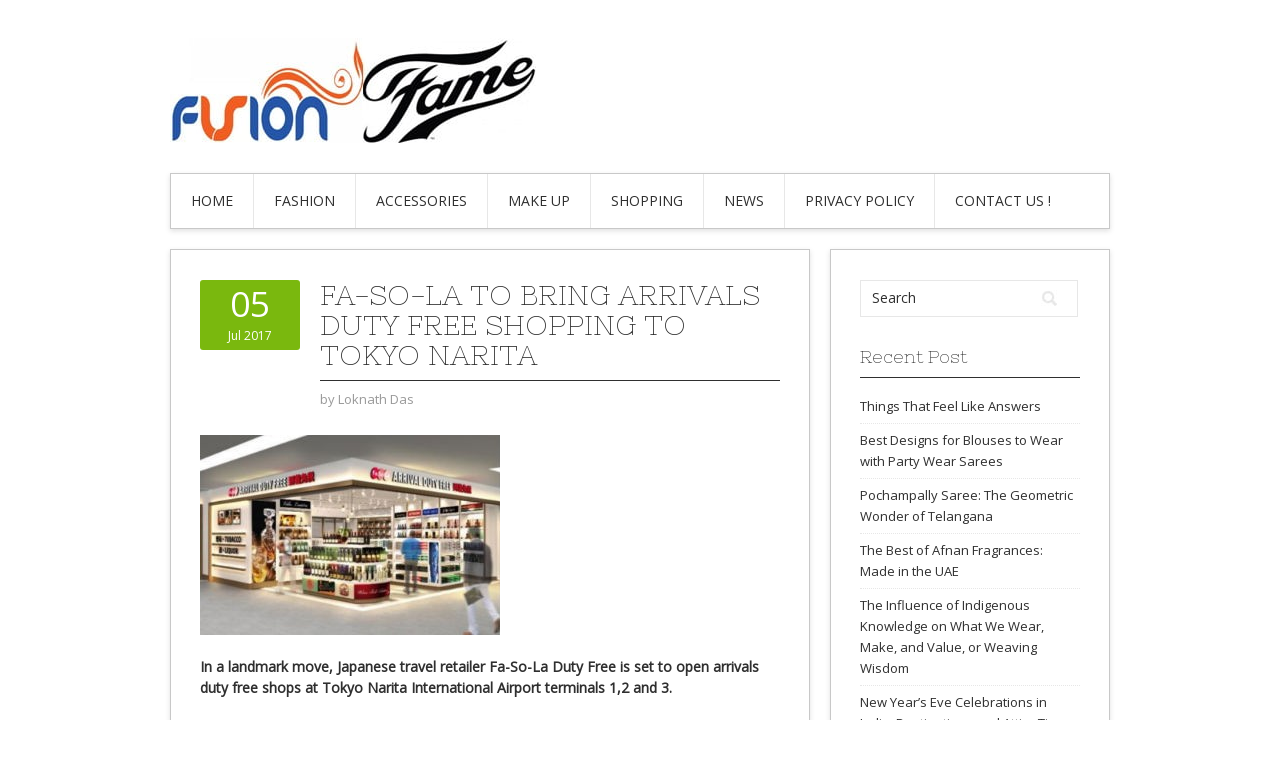

--- FILE ---
content_type: text/html; charset=UTF-8
request_url: https://fusionfame.com/fa-la-bring-arrivals-duty-free-shopping-tokyo-narita/
body_size: 11415
content:
<!DOCTYPE html>
<html lang="en-US">
<head>
<meta charset="UTF-8">
<meta name="viewport" content="width=device-width, initial-scale=1">
<link rel="profile" href="https://gmpg.org/xfn/11">
<link rel="pingback" href="https://fusionfame.com/xmlrpc.php">
<link rel="stylesheet" href="https://fusionfame.com/wp-content/themes/contango/style.css" type="text/css" media="all" />

<meta name='robots' content='index, follow, max-image-preview:large, max-snippet:-1, max-video-preview:-1' />
	<style>img:is([sizes="auto" i], [sizes^="auto," i]) { contain-intrinsic-size: 3000px 1500px }</style>
	
	<!-- This site is optimized with the Yoast SEO plugin v25.7 - https://yoast.com/wordpress/plugins/seo/ -->
	<title>Fa-So-La to bring arrivals duty free shopping to Tokyo Narita - Fusion Fame</title>
	<link rel="canonical" href="https://fusionfame.com/fa-la-bring-arrivals-duty-free-shopping-tokyo-narita/" />
	<meta property="og:locale" content="en_US" />
	<meta property="og:type" content="article" />
	<meta property="og:title" content="Fa-So-La to bring arrivals duty free shopping to Tokyo Narita - Fusion Fame" />
	<meta property="og:description" content="In a landmark move, Japanese travel retailer Fa-So-La Duty Free is set to open arrivals duty free shops at Tokyo Narita International Airport terminals 1,2 and 3. Currently under construction, two shops – Fa-So-La Arrival Duty Free North and Fa-So-La Arrival Duty Free South – will open in Terminal 2 in early September, with further &hellip; Read More &rarr;" />
	<meta property="og:url" content="https://fusionfame.com/fa-la-bring-arrivals-duty-free-shopping-tokyo-narita/" />
	<meta property="og:site_name" content="Fusion Fame" />
	<meta property="article:published_time" content="2017-07-05T05:00:03+00:00" />
	<meta property="og:image" content="https://fusionfame.com/wp-content/uploads/2017/07/ArrivalsNAA-300x200.jpg" />
	<meta property="og:image:width" content="300" />
	<meta property="og:image:height" content="200" />
	<meta property="og:image:type" content="image/jpeg" />
	<meta name="author" content="Loknath Das" />
	<meta name="twitter:card" content="summary_large_image" />
	<meta name="twitter:label1" content="Written by" />
	<meta name="twitter:data1" content="Loknath Das" />
	<meta name="twitter:label2" content="Est. reading time" />
	<meta name="twitter:data2" content="2 minutes" />
	<script type="application/ld+json" class="yoast-schema-graph">{"@context":"https://schema.org","@graph":[{"@type":"WebPage","@id":"https://fusionfame.com/fa-la-bring-arrivals-duty-free-shopping-tokyo-narita/","url":"https://fusionfame.com/fa-la-bring-arrivals-duty-free-shopping-tokyo-narita/","name":"Fa-So-La to bring arrivals duty free shopping to Tokyo Narita - Fusion Fame","isPartOf":{"@id":"https://fusionfame.com/#website"},"primaryImageOfPage":{"@id":"https://fusionfame.com/fa-la-bring-arrivals-duty-free-shopping-tokyo-narita/#primaryimage"},"image":{"@id":"https://fusionfame.com/fa-la-bring-arrivals-duty-free-shopping-tokyo-narita/#primaryimage"},"thumbnailUrl":"https://fusionfame.com/wp-content/uploads/2017/07/ArrivalsNAA-300x200.jpg","datePublished":"2017-07-05T05:00:03+00:00","author":{"@id":"https://fusionfame.com/#/schema/person/73d4dd5100d43deaf1d0809a0e20d6ba"},"breadcrumb":{"@id":"https://fusionfame.com/fa-la-bring-arrivals-duty-free-shopping-tokyo-narita/#breadcrumb"},"inLanguage":"en-US","potentialAction":[{"@type":"ReadAction","target":["https://fusionfame.com/fa-la-bring-arrivals-duty-free-shopping-tokyo-narita/"]}]},{"@type":"ImageObject","inLanguage":"en-US","@id":"https://fusionfame.com/fa-la-bring-arrivals-duty-free-shopping-tokyo-narita/#primaryimage","url":"https://fusionfame.com/wp-content/uploads/2017/07/ArrivalsNAA-300x200.jpg","contentUrl":"https://fusionfame.com/wp-content/uploads/2017/07/ArrivalsNAA-300x200.jpg","width":300,"height":200},{"@type":"BreadcrumbList","@id":"https://fusionfame.com/fa-la-bring-arrivals-duty-free-shopping-tokyo-narita/#breadcrumb","itemListElement":[{"@type":"ListItem","position":1,"name":"Home","item":"https://fusionfame.com/"},{"@type":"ListItem","position":2,"name":"Fa-So-La to bring arrivals duty free shopping to Tokyo Narita"}]},{"@type":"WebSite","@id":"https://fusionfame.com/#website","url":"https://fusionfame.com/","name":"Fusion Fame","description":"The Ultimate Secret Of Fusion Fame","potentialAction":[{"@type":"SearchAction","target":{"@type":"EntryPoint","urlTemplate":"https://fusionfame.com/?s={search_term_string}"},"query-input":{"@type":"PropertyValueSpecification","valueRequired":true,"valueName":"search_term_string"}}],"inLanguage":"en-US"},{"@type":"Person","@id":"https://fusionfame.com/#/schema/person/73d4dd5100d43deaf1d0809a0e20d6ba","name":"Loknath Das","image":{"@type":"ImageObject","inLanguage":"en-US","@id":"https://fusionfame.com/#/schema/person/image/","url":"https://secure.gravatar.com/avatar/f6ef97b5c302915d08c33f44366c27c15f704b7edab772ee8c9387f47bee1544?s=96&d=mm&r=g","contentUrl":"https://secure.gravatar.com/avatar/f6ef97b5c302915d08c33f44366c27c15f704b7edab772ee8c9387f47bee1544?s=96&d=mm&r=g","caption":"Loknath Das"},"url":"https://fusionfame.com/author/manage/"}]}</script>
	<!-- / Yoast SEO plugin. -->


<link rel='dns-prefetch' href='//fonts.googleapis.com' />
<link rel="alternate" type="application/rss+xml" title="Fusion Fame &raquo; Feed" href="https://fusionfame.com/feed/" />
<link rel="alternate" type="application/rss+xml" title="Fusion Fame &raquo; Comments Feed" href="https://fusionfame.com/comments/feed/" />
<script type="text/javascript">
/* <![CDATA[ */
window._wpemojiSettings = {"baseUrl":"https:\/\/s.w.org\/images\/core\/emoji\/16.0.1\/72x72\/","ext":".png","svgUrl":"https:\/\/s.w.org\/images\/core\/emoji\/16.0.1\/svg\/","svgExt":".svg","source":{"concatemoji":"https:\/\/fusionfame.com\/wp-includes\/js\/wp-emoji-release.min.js?ver=6.8.2"}};
/*! This file is auto-generated */
!function(s,n){var o,i,e;function c(e){try{var t={supportTests:e,timestamp:(new Date).valueOf()};sessionStorage.setItem(o,JSON.stringify(t))}catch(e){}}function p(e,t,n){e.clearRect(0,0,e.canvas.width,e.canvas.height),e.fillText(t,0,0);var t=new Uint32Array(e.getImageData(0,0,e.canvas.width,e.canvas.height).data),a=(e.clearRect(0,0,e.canvas.width,e.canvas.height),e.fillText(n,0,0),new Uint32Array(e.getImageData(0,0,e.canvas.width,e.canvas.height).data));return t.every(function(e,t){return e===a[t]})}function u(e,t){e.clearRect(0,0,e.canvas.width,e.canvas.height),e.fillText(t,0,0);for(var n=e.getImageData(16,16,1,1),a=0;a<n.data.length;a++)if(0!==n.data[a])return!1;return!0}function f(e,t,n,a){switch(t){case"flag":return n(e,"\ud83c\udff3\ufe0f\u200d\u26a7\ufe0f","\ud83c\udff3\ufe0f\u200b\u26a7\ufe0f")?!1:!n(e,"\ud83c\udde8\ud83c\uddf6","\ud83c\udde8\u200b\ud83c\uddf6")&&!n(e,"\ud83c\udff4\udb40\udc67\udb40\udc62\udb40\udc65\udb40\udc6e\udb40\udc67\udb40\udc7f","\ud83c\udff4\u200b\udb40\udc67\u200b\udb40\udc62\u200b\udb40\udc65\u200b\udb40\udc6e\u200b\udb40\udc67\u200b\udb40\udc7f");case"emoji":return!a(e,"\ud83e\udedf")}return!1}function g(e,t,n,a){var r="undefined"!=typeof WorkerGlobalScope&&self instanceof WorkerGlobalScope?new OffscreenCanvas(300,150):s.createElement("canvas"),o=r.getContext("2d",{willReadFrequently:!0}),i=(o.textBaseline="top",o.font="600 32px Arial",{});return e.forEach(function(e){i[e]=t(o,e,n,a)}),i}function t(e){var t=s.createElement("script");t.src=e,t.defer=!0,s.head.appendChild(t)}"undefined"!=typeof Promise&&(o="wpEmojiSettingsSupports",i=["flag","emoji"],n.supports={everything:!0,everythingExceptFlag:!0},e=new Promise(function(e){s.addEventListener("DOMContentLoaded",e,{once:!0})}),new Promise(function(t){var n=function(){try{var e=JSON.parse(sessionStorage.getItem(o));if("object"==typeof e&&"number"==typeof e.timestamp&&(new Date).valueOf()<e.timestamp+604800&&"object"==typeof e.supportTests)return e.supportTests}catch(e){}return null}();if(!n){if("undefined"!=typeof Worker&&"undefined"!=typeof OffscreenCanvas&&"undefined"!=typeof URL&&URL.createObjectURL&&"undefined"!=typeof Blob)try{var e="postMessage("+g.toString()+"("+[JSON.stringify(i),f.toString(),p.toString(),u.toString()].join(",")+"));",a=new Blob([e],{type:"text/javascript"}),r=new Worker(URL.createObjectURL(a),{name:"wpTestEmojiSupports"});return void(r.onmessage=function(e){c(n=e.data),r.terminate(),t(n)})}catch(e){}c(n=g(i,f,p,u))}t(n)}).then(function(e){for(var t in e)n.supports[t]=e[t],n.supports.everything=n.supports.everything&&n.supports[t],"flag"!==t&&(n.supports.everythingExceptFlag=n.supports.everythingExceptFlag&&n.supports[t]);n.supports.everythingExceptFlag=n.supports.everythingExceptFlag&&!n.supports.flag,n.DOMReady=!1,n.readyCallback=function(){n.DOMReady=!0}}).then(function(){return e}).then(function(){var e;n.supports.everything||(n.readyCallback(),(e=n.source||{}).concatemoji?t(e.concatemoji):e.wpemoji&&e.twemoji&&(t(e.twemoji),t(e.wpemoji)))}))}((window,document),window._wpemojiSettings);
/* ]]> */
</script>
<style id='wp-emoji-styles-inline-css' type='text/css'>

	img.wp-smiley, img.emoji {
		display: inline !important;
		border: none !important;
		box-shadow: none !important;
		height: 1em !important;
		width: 1em !important;
		margin: 0 0.07em !important;
		vertical-align: -0.1em !important;
		background: none !important;
		padding: 0 !important;
	}
</style>
<link rel='stylesheet' id='wp-block-library-css' href='https://fusionfame.com/wp-includes/css/dist/block-library/style.min.css?ver=6.8.2' type='text/css' media='all' />
<style id='classic-theme-styles-inline-css' type='text/css'>
/*! This file is auto-generated */
.wp-block-button__link{color:#fff;background-color:#32373c;border-radius:9999px;box-shadow:none;text-decoration:none;padding:calc(.667em + 2px) calc(1.333em + 2px);font-size:1.125em}.wp-block-file__button{background:#32373c;color:#fff;text-decoration:none}
</style>
<style id='global-styles-inline-css' type='text/css'>
:root{--wp--preset--aspect-ratio--square: 1;--wp--preset--aspect-ratio--4-3: 4/3;--wp--preset--aspect-ratio--3-4: 3/4;--wp--preset--aspect-ratio--3-2: 3/2;--wp--preset--aspect-ratio--2-3: 2/3;--wp--preset--aspect-ratio--16-9: 16/9;--wp--preset--aspect-ratio--9-16: 9/16;--wp--preset--color--black: #000000;--wp--preset--color--cyan-bluish-gray: #abb8c3;--wp--preset--color--white: #ffffff;--wp--preset--color--pale-pink: #f78da7;--wp--preset--color--vivid-red: #cf2e2e;--wp--preset--color--luminous-vivid-orange: #ff6900;--wp--preset--color--luminous-vivid-amber: #fcb900;--wp--preset--color--light-green-cyan: #7bdcb5;--wp--preset--color--vivid-green-cyan: #00d084;--wp--preset--color--pale-cyan-blue: #8ed1fc;--wp--preset--color--vivid-cyan-blue: #0693e3;--wp--preset--color--vivid-purple: #9b51e0;--wp--preset--gradient--vivid-cyan-blue-to-vivid-purple: linear-gradient(135deg,rgba(6,147,227,1) 0%,rgb(155,81,224) 100%);--wp--preset--gradient--light-green-cyan-to-vivid-green-cyan: linear-gradient(135deg,rgb(122,220,180) 0%,rgb(0,208,130) 100%);--wp--preset--gradient--luminous-vivid-amber-to-luminous-vivid-orange: linear-gradient(135deg,rgba(252,185,0,1) 0%,rgba(255,105,0,1) 100%);--wp--preset--gradient--luminous-vivid-orange-to-vivid-red: linear-gradient(135deg,rgba(255,105,0,1) 0%,rgb(207,46,46) 100%);--wp--preset--gradient--very-light-gray-to-cyan-bluish-gray: linear-gradient(135deg,rgb(238,238,238) 0%,rgb(169,184,195) 100%);--wp--preset--gradient--cool-to-warm-spectrum: linear-gradient(135deg,rgb(74,234,220) 0%,rgb(151,120,209) 20%,rgb(207,42,186) 40%,rgb(238,44,130) 60%,rgb(251,105,98) 80%,rgb(254,248,76) 100%);--wp--preset--gradient--blush-light-purple: linear-gradient(135deg,rgb(255,206,236) 0%,rgb(152,150,240) 100%);--wp--preset--gradient--blush-bordeaux: linear-gradient(135deg,rgb(254,205,165) 0%,rgb(254,45,45) 50%,rgb(107,0,62) 100%);--wp--preset--gradient--luminous-dusk: linear-gradient(135deg,rgb(255,203,112) 0%,rgb(199,81,192) 50%,rgb(65,88,208) 100%);--wp--preset--gradient--pale-ocean: linear-gradient(135deg,rgb(255,245,203) 0%,rgb(182,227,212) 50%,rgb(51,167,181) 100%);--wp--preset--gradient--electric-grass: linear-gradient(135deg,rgb(202,248,128) 0%,rgb(113,206,126) 100%);--wp--preset--gradient--midnight: linear-gradient(135deg,rgb(2,3,129) 0%,rgb(40,116,252) 100%);--wp--preset--font-size--small: 13px;--wp--preset--font-size--medium: 20px;--wp--preset--font-size--large: 36px;--wp--preset--font-size--x-large: 42px;--wp--preset--spacing--20: 0.44rem;--wp--preset--spacing--30: 0.67rem;--wp--preset--spacing--40: 1rem;--wp--preset--spacing--50: 1.5rem;--wp--preset--spacing--60: 2.25rem;--wp--preset--spacing--70: 3.38rem;--wp--preset--spacing--80: 5.06rem;--wp--preset--shadow--natural: 6px 6px 9px rgba(0, 0, 0, 0.2);--wp--preset--shadow--deep: 12px 12px 50px rgba(0, 0, 0, 0.4);--wp--preset--shadow--sharp: 6px 6px 0px rgba(0, 0, 0, 0.2);--wp--preset--shadow--outlined: 6px 6px 0px -3px rgba(255, 255, 255, 1), 6px 6px rgba(0, 0, 0, 1);--wp--preset--shadow--crisp: 6px 6px 0px rgba(0, 0, 0, 1);}:where(.is-layout-flex){gap: 0.5em;}:where(.is-layout-grid){gap: 0.5em;}body .is-layout-flex{display: flex;}.is-layout-flex{flex-wrap: wrap;align-items: center;}.is-layout-flex > :is(*, div){margin: 0;}body .is-layout-grid{display: grid;}.is-layout-grid > :is(*, div){margin: 0;}:where(.wp-block-columns.is-layout-flex){gap: 2em;}:where(.wp-block-columns.is-layout-grid){gap: 2em;}:where(.wp-block-post-template.is-layout-flex){gap: 1.25em;}:where(.wp-block-post-template.is-layout-grid){gap: 1.25em;}.has-black-color{color: var(--wp--preset--color--black) !important;}.has-cyan-bluish-gray-color{color: var(--wp--preset--color--cyan-bluish-gray) !important;}.has-white-color{color: var(--wp--preset--color--white) !important;}.has-pale-pink-color{color: var(--wp--preset--color--pale-pink) !important;}.has-vivid-red-color{color: var(--wp--preset--color--vivid-red) !important;}.has-luminous-vivid-orange-color{color: var(--wp--preset--color--luminous-vivid-orange) !important;}.has-luminous-vivid-amber-color{color: var(--wp--preset--color--luminous-vivid-amber) !important;}.has-light-green-cyan-color{color: var(--wp--preset--color--light-green-cyan) !important;}.has-vivid-green-cyan-color{color: var(--wp--preset--color--vivid-green-cyan) !important;}.has-pale-cyan-blue-color{color: var(--wp--preset--color--pale-cyan-blue) !important;}.has-vivid-cyan-blue-color{color: var(--wp--preset--color--vivid-cyan-blue) !important;}.has-vivid-purple-color{color: var(--wp--preset--color--vivid-purple) !important;}.has-black-background-color{background-color: var(--wp--preset--color--black) !important;}.has-cyan-bluish-gray-background-color{background-color: var(--wp--preset--color--cyan-bluish-gray) !important;}.has-white-background-color{background-color: var(--wp--preset--color--white) !important;}.has-pale-pink-background-color{background-color: var(--wp--preset--color--pale-pink) !important;}.has-vivid-red-background-color{background-color: var(--wp--preset--color--vivid-red) !important;}.has-luminous-vivid-orange-background-color{background-color: var(--wp--preset--color--luminous-vivid-orange) !important;}.has-luminous-vivid-amber-background-color{background-color: var(--wp--preset--color--luminous-vivid-amber) !important;}.has-light-green-cyan-background-color{background-color: var(--wp--preset--color--light-green-cyan) !important;}.has-vivid-green-cyan-background-color{background-color: var(--wp--preset--color--vivid-green-cyan) !important;}.has-pale-cyan-blue-background-color{background-color: var(--wp--preset--color--pale-cyan-blue) !important;}.has-vivid-cyan-blue-background-color{background-color: var(--wp--preset--color--vivid-cyan-blue) !important;}.has-vivid-purple-background-color{background-color: var(--wp--preset--color--vivid-purple) !important;}.has-black-border-color{border-color: var(--wp--preset--color--black) !important;}.has-cyan-bluish-gray-border-color{border-color: var(--wp--preset--color--cyan-bluish-gray) !important;}.has-white-border-color{border-color: var(--wp--preset--color--white) !important;}.has-pale-pink-border-color{border-color: var(--wp--preset--color--pale-pink) !important;}.has-vivid-red-border-color{border-color: var(--wp--preset--color--vivid-red) !important;}.has-luminous-vivid-orange-border-color{border-color: var(--wp--preset--color--luminous-vivid-orange) !important;}.has-luminous-vivid-amber-border-color{border-color: var(--wp--preset--color--luminous-vivid-amber) !important;}.has-light-green-cyan-border-color{border-color: var(--wp--preset--color--light-green-cyan) !important;}.has-vivid-green-cyan-border-color{border-color: var(--wp--preset--color--vivid-green-cyan) !important;}.has-pale-cyan-blue-border-color{border-color: var(--wp--preset--color--pale-cyan-blue) !important;}.has-vivid-cyan-blue-border-color{border-color: var(--wp--preset--color--vivid-cyan-blue) !important;}.has-vivid-purple-border-color{border-color: var(--wp--preset--color--vivid-purple) !important;}.has-vivid-cyan-blue-to-vivid-purple-gradient-background{background: var(--wp--preset--gradient--vivid-cyan-blue-to-vivid-purple) !important;}.has-light-green-cyan-to-vivid-green-cyan-gradient-background{background: var(--wp--preset--gradient--light-green-cyan-to-vivid-green-cyan) !important;}.has-luminous-vivid-amber-to-luminous-vivid-orange-gradient-background{background: var(--wp--preset--gradient--luminous-vivid-amber-to-luminous-vivid-orange) !important;}.has-luminous-vivid-orange-to-vivid-red-gradient-background{background: var(--wp--preset--gradient--luminous-vivid-orange-to-vivid-red) !important;}.has-very-light-gray-to-cyan-bluish-gray-gradient-background{background: var(--wp--preset--gradient--very-light-gray-to-cyan-bluish-gray) !important;}.has-cool-to-warm-spectrum-gradient-background{background: var(--wp--preset--gradient--cool-to-warm-spectrum) !important;}.has-blush-light-purple-gradient-background{background: var(--wp--preset--gradient--blush-light-purple) !important;}.has-blush-bordeaux-gradient-background{background: var(--wp--preset--gradient--blush-bordeaux) !important;}.has-luminous-dusk-gradient-background{background: var(--wp--preset--gradient--luminous-dusk) !important;}.has-pale-ocean-gradient-background{background: var(--wp--preset--gradient--pale-ocean) !important;}.has-electric-grass-gradient-background{background: var(--wp--preset--gradient--electric-grass) !important;}.has-midnight-gradient-background{background: var(--wp--preset--gradient--midnight) !important;}.has-small-font-size{font-size: var(--wp--preset--font-size--small) !important;}.has-medium-font-size{font-size: var(--wp--preset--font-size--medium) !important;}.has-large-font-size{font-size: var(--wp--preset--font-size--large) !important;}.has-x-large-font-size{font-size: var(--wp--preset--font-size--x-large) !important;}
:where(.wp-block-post-template.is-layout-flex){gap: 1.25em;}:where(.wp-block-post-template.is-layout-grid){gap: 1.25em;}
:where(.wp-block-columns.is-layout-flex){gap: 2em;}:where(.wp-block-columns.is-layout-grid){gap: 2em;}
:root :where(.wp-block-pullquote){font-size: 1.5em;line-height: 1.6;}
</style>
<link rel='stylesheet' id='toc-screen-css' href='https://fusionfame.com/wp-content/plugins/table-of-contents-plus/screen.min.css?ver=2411.1' type='text/css' media='all' />
<link rel='stylesheet' id='contango-css-960-css' href='https://fusionfame.com/wp-content/themes/contango/lib/css/960.css?ver=6.8.2' type='text/css' media='all' />
<link rel='stylesheet' id='contango-google-fonts-css' href='https://fonts.googleapis.com/css?family=Open+Sans%7CNixie+One&#038;ver=6.8.2' type='text/css' media='all' />
<script type="text/javascript" src="https://fusionfame.com/wp-includes/js/jquery/jquery.min.js?ver=3.7.1" id="jquery-core-js"></script>
<script type="text/javascript" src="https://fusionfame.com/wp-includes/js/jquery/jquery-migrate.min.js?ver=3.4.1" id="jquery-migrate-js"></script>
<link rel="https://api.w.org/" href="https://fusionfame.com/wp-json/" /><link rel="alternate" title="JSON" type="application/json" href="https://fusionfame.com/wp-json/wp/v2/posts/3419" /><link rel="EditURI" type="application/rsd+xml" title="RSD" href="https://fusionfame.com/xmlrpc.php?rsd" />
<meta name="generator" content="WordPress 6.8.2" />
<link rel='shortlink' href='https://fusionfame.com/?p=3419' />
<link rel="alternate" title="oEmbed (JSON)" type="application/json+oembed" href="https://fusionfame.com/wp-json/oembed/1.0/embed?url=https%3A%2F%2Ffusionfame.com%2Ffa-la-bring-arrivals-duty-free-shopping-tokyo-narita%2F" />
<link rel="alternate" title="oEmbed (XML)" type="text/xml+oembed" href="https://fusionfame.com/wp-json/oembed/1.0/embed?url=https%3A%2F%2Ffusionfame.com%2Ffa-la-bring-arrivals-duty-free-shopping-tokyo-narita%2F&#038;format=xml" />
<style type="text/css">body.custom-background { background: #ffffff; }</style>
</head>

<body data-rsssl=1 class="wp-singular post-template-default single single-post postid-3419 single-format-standard custom-background wp-theme-contango">
<div id="page" class="wrapper hfeed site">

  <header id="masthead" class="site-header" role="banner">
    <div class="container_16 clearfix">
      <div class="grid_16">
        <div id="headimg">

    
  <div id="logo-image">
    <a href="https://fusionfame.com/"><img src="https://fusionfame.com/wp-content/uploads/2016/04/cropped-1st.jpg" width="366" height="113" alt="Fusion Fame" /></a>
  </div><!-- end of #logo -->
  
  
</div>      </div>
    </div>
  </header><!-- #masthead -->


  <div class="container_16 clearfix">
    <nav id="site-navigation" class="grid_16 main-navigation" role="navigation">
      <div class="menu clearfix"><ul id="menu-home" class="sf-menu"><li id="menu-item-582" class="menu-item menu-item-type-custom menu-item-object-custom menu-item-home menu-item-582"><a href="https://fusionfame.com/">Home</a></li>
<li id="menu-item-588" class="menu-item menu-item-type-taxonomy menu-item-object-category menu-item-has-children menu-item-588"><a href="https://fusionfame.com/category/fashion/">Fashion</a>
<ul class="sub-menu">
	<li id="menu-item-587" class="menu-item menu-item-type-taxonomy menu-item-object-category menu-item-587"><a href="https://fusionfame.com/category/designer-collection/">Designer Collection</a></li>
	<li id="menu-item-586" class="menu-item menu-item-type-taxonomy menu-item-object-category menu-item-586"><a href="https://fusionfame.com/category/apparels/">Apparels</a></li>
</ul>
</li>
<li id="menu-item-585" class="menu-item menu-item-type-taxonomy menu-item-object-category menu-item-has-children menu-item-585"><a href="https://fusionfame.com/category/accessories/">Accessories</a>
<ul class="sub-menu">
	<li id="menu-item-589" class="menu-item menu-item-type-taxonomy menu-item-object-category menu-item-589"><a href="https://fusionfame.com/category/jewellery/">Jewellery</a></li>
	<li id="menu-item-592" class="menu-item menu-item-type-taxonomy menu-item-object-category menu-item-592"><a href="https://fusionfame.com/category/perfume/">Perfume</a></li>
</ul>
</li>
<li id="menu-item-590" class="menu-item menu-item-type-taxonomy menu-item-object-category menu-item-590"><a href="https://fusionfame.com/category/make-up/">Make Up</a></li>
<li id="menu-item-593" class="menu-item menu-item-type-taxonomy menu-item-object-category current-post-ancestor current-menu-parent current-post-parent menu-item-593"><a href="https://fusionfame.com/category/shopping/">Shopping</a></li>
<li id="menu-item-591" class="menu-item menu-item-type-taxonomy menu-item-object-category menu-item-591"><a href="https://fusionfame.com/category/news/">News</a></li>
<li id="menu-item-7526" class="menu-item menu-item-type-post_type menu-item-object-page menu-item-7526"><a href="https://fusionfame.com/privacy-policy/">Privacy Policy</a></li>
<li id="menu-item-7527" class="menu-item menu-item-type-post_type menu-item-object-page menu-item-7527"><a href="https://fusionfame.com/contact-us/">Contact Us !</a></li>
</ul></div>    </nav><!-- #site-navigation -->
  </div>
<div id="content" class="site-content clearfix">

      
  <div class="container_16 clearfix">
    
    <div class="grid_11">
      
      <div id="primary" class="content-area">
        <main id="main" class="site-main" role="main">
  	  
      	  
                      
                            
                <article id="post-3419" class="post-3419 post type-post status-publish format-standard has-post-thumbnail hentry category-shopping tag-arrivals tag-bring tag-duty tag-fa-so-la tag-free tag-narita tag-shopping tag-to tag-tokyo">
  
  <div class="entry-meta-group clearfix">
    <div class="grid_2 alpha">
      <time class="entry-date entry-time updated" datetime="2017-07-05T05:00:03+00:00"><a href="https://fusionfame.com/fa-la-bring-arrivals-duty-free-shopping-tokyo-narita/" title="July 5, 2017 5:00 am" rel="bookmark"><span class="entry-date-day">05</span><span class="entry-date-month-year">Jul 2017</span></a></time>    </div>
    <div class="grid_8 omega">
      <h1 class="entry-title entry-title-single">Fa-So-La to bring arrivals duty free shopping to Tokyo Narita</h1>
      <div class="entry-meta">    
		<span class="entry-author author vcard">by <a href="https://fusionfame.com/author/manage/" title="by Loknath Das" rel="author"><span class="entry-author-name fn">Loknath Das</span></a></span>      </div><!-- .entry-meta -->
    </div>
  </div>
  
  <div class="entry-content clearfix">
  	<p><img decoding="async" src="https://d24chjhol3kq77.cloudfront.net/trbusiness.com/wp-content/uploads/2017/07/ArrivalsNAA-300x200.jpg" alt="ArrivalsNAA" /></p>
<p><strong>In a landmark move, Japanese travel retailer Fa-So-La Duty Free is set to open arrivals duty free shops at Tokyo Narita International Airport terminals 1,2 and 3.</strong></p>
<p>Currently under construction, two shops – Fa-So-La Arrival Duty Free North and Fa-So-La Arrival Duty Free South – will open in Terminal 2 in early September, with further shops in Terminal 1 and Terminal 3 set to open before the end of the year.</p>
<p>“For Japanese passengers, this will mean they will be able to shop for duty free items on their return to Japan without being burdened with heavy luggage during their travels,” said Narita International Airport Corporation (NAA).</p>
<p>“Visitors to Japan will also be able to enjoy duty free shopping on their arrival for added shopping convenience and enjoyment.”</p>
<p>NAA Retailing Corporation will operate the outlets, which will stock alcohol and tobacco products from overseas brands.</p>
<p><em>TRBusiness</em> hopes to bring you further information and reaction on news of the new stores in due course.</p>
<p><img decoding="async" src="https://d24chjhol3kq77.cloudfront.net/trbusiness.com/wp-content/uploads/2017/07/ArrivalsNAA1-1024x640.jpg" alt="ArrivalsNAA1" /></p>
<p><strong>WILL OTHER OPERATORS FOLLOW?</strong></p>
<p>As well reported by <em>TRBusiness</em>, Japan has previously considered the introduction of duty free arrivals shops but, until now, any move had been turned down by the government.</p>
<p>One of the fears held by international duty free operators and overseas airports was the threat posed by Japanese arrivals duty free to their businesses, particularly if Japanese travellers avoid purchasing until arriving back in the country.</p>
<p>However last year, the Japanese Transport Ministry was said to be considering the adoption of an arrivals duty free shop model, as part of planned tax system reforms beginning in fiscal 2017.</p>
<p><img decoding="async" src="https://d24chjhol3kq77.cloudfront.net/trbusiness.com/wp-content/uploads/2017/07/ArrivalsNAA2-1024x754.jpg" alt="ArrivalsNAA2" /></p>
<p>In 2012, the Finance Ministry produced a study <em>(which included now approved downtown pre-order departure shopping)</em> that looked at the feasibility of arrivals duty free.</p>
<p>At the time of writing, it is not definitively clear whether Japan’s other international airports would follow in suit and introduce arrivals duty free, but it is safe to assume there will be serious interest given previous support from the likes of Kansai, Sendai and Osaka airports.</p>
<p><strong>RETAIL IMPROVEMENTS CONTINUE…</strong></p>
<p>The development continues a wave or retailing activity at NAA, which has also targeted 2018 for the opening of its new airside shops to be located primarily in the Central Building on the third floor of Terminal 1, as reported exclusively by <em>TRBusiness</em>.</p>
<p>Last year, NAA opened four new brand boutiques – Chanel, Prada, Bottega Veneta and a Chanel fragrance &amp; beauty store – after outbound passport control.</p>
<p>The airport is targeting JPY150bn ($1.5bn) in revenue for 2018 in duty, tax free and restaurant sales combined as part of a broader fiscal mid-term management plan dubbed ‘Innovative Narita’ to improve competitiveness among other major Asian airports.</p>
<p>&nbsp;</p>
<p>&nbsp;</p>
<p>[&#8220;source-trbusiness&#8221;]</p>
  </div> <!-- end .entry-content -->
  
    
  <div class="entry-meta-bottom">
  <span class="cat-links"><span class="entry-utility-prep entry-utility-prep-cat-links">Posted in:</span> <a href="https://fusionfame.com/category/shopping/" rel="category tag">Shopping</a></span><span class="entry-meta-sep"> &sdot; </span><span class="tag-links"><span class="entry-utility-prep entry-utility-prep-tag-links">Tagged:</span> <a href="https://fusionfame.com/tag/arrivals/" rel="tag">arrivals</a>, <a href="https://fusionfame.com/tag/bring/" rel="tag">bring</a>, <a href="https://fusionfame.com/tag/duty/" rel="tag">duty</a>, <a href="https://fusionfame.com/tag/fa-so-la/" rel="tag">Fa-So-La</a>, <a href="https://fusionfame.com/tag/free/" rel="tag">Free</a>, <a href="https://fusionfame.com/tag/narita/" rel="tag">Narita</a>, <a href="https://fusionfame.com/tag/shopping/" rel="tag">Shopping</a>, <a href="https://fusionfame.com/tag/to/" rel="tag">to</a>, <a href="https://fusionfame.com/tag/tokyo/" rel="tag">Tokyo</a></span>  </div><!-- .entry-meta -->

</article> <!-- end #post-3419 .post_class -->

 

              
                          
                      
          <div id="loop-nav-singlular-post" class="clearfix">
  <h3 class="assistive-text">Post Navigation</h3>
  <div class="loop-nav-previous grid_5 alpha">
    <a href="https://fusionfame.com/primers-keep-makeup-check-day/" rel="prev"><span class="meta-nav">&larr;</span> Previous Post</a>  </div>
  <div class="loop-nav-next grid_5 omega">
	<a href="https://fusionfame.com/eau-de-mildew-anyone-meet-killian-wells-punk-perfumer/" rel="next">Next Post <span class="meta-nav">&rarr;</span></a>  </div>
</div><!-- end #loop-nav-singular-post -->
      
        </main><!-- #main -->
      </div><!-- #primary -->
    
    </div> <!-- end .grid_11 -->
    
    <div id="secondary" class="grid_5 widget-area" role="complementary">
  <div id="sidebar">
  
	<aside id="search-2" class="widget widget_search widget-widget_search clearfix"><div class="widget-wrap widget-inside"><div class="search">
  <form method="get" class="searchform" action="https://fusionfame.com/">
    <label for="s" class="assistive-text">Search for:</label>
    <input type="text" class="field" name="s" id="s" value="Search" onfocus="if(this.value==this.defaultValue)this.value='';" onblur="if(this.value=='')this.value=this.defaultValue;" />
    <input type="submit" class="submit" name="submit" id="searchsubmit" value="Search" />
  </form>
</div><!-- end .search --></div></aside>
		<aside id="recent-posts-2" class="widget widget_recent_entries widget-widget_recent_entries clearfix"><div class="widget-wrap widget-inside">
		<h3 class="widget-title">Recent Post</h3>
		<ul>
											<li>
					<a href="https://fusionfame.com/things-that-feel-like-answers/">Things That Feel Like Answers</a>
									</li>
											<li>
					<a href="https://fusionfame.com/best-designs-for-blouses-to-wear-with-party-wear-sarees/">Best Designs for Blouses to Wear with Party Wear Sarees</a>
									</li>
											<li>
					<a href="https://fusionfame.com/pochampally-saree-the-geometric-wonder-of-telangana/">Pochampally Saree: The Geometric Wonder of Telangana</a>
									</li>
											<li>
					<a href="https://fusionfame.com/the-best-of-afnan-fragrances-made-in-the-uae/">The Best of Afnan Fragrances: Made in the UAE</a>
									</li>
											<li>
					<a href="https://fusionfame.com/the-influence-of-indigenous-knowledge-on-what-we-wear-make-and-value-or-weaving-wisdom/">The Influence of Indigenous Knowledge on What We Wear, Make, and Value, or Weaving Wisdom</a>
									</li>
											<li>
					<a href="https://fusionfame.com/new-years-eve-celebrations-in-india-destinations-and-attire-tips/">New Year’s Eve Celebrations in India: Destinations and Attire Tips</a>
									</li>
											<li>
					<a href="https://fusionfame.com/episode-10-of-know-your-designer-masaba/">Episode 10 of Know Your Designer: Masaba</a>
									</li>
											<li>
					<a href="https://fusionfame.com/kohinoor-and-padma-cut-the-diamond-that-was-and-the-diamond-that-blooms/">Kohinoor and Padma Cut: The Diamond That Was and the Diamond That Blooms</a>
									</li>
											<li>
					<a href="https://fusionfame.com/101-fashion-blog-post-ideas-from-our-ultimate-list/">101 Fashion Blog Post Ideas from Our Ultimate List</a>
									</li>
											<li>
					<a href="https://fusionfame.com/top-classic-christmas-scents/">Top Classic Christmas Scents</a>
									</li>
											<li>
					<a href="https://fusionfame.com/top-4-minimalist-bridal-jewellery-inspired-by-bollywood-weddings/">Top 4 Minimalist Bridal Jewellery Inspired by Bollywood Weddings</a>
									</li>
											<li>
					<a href="https://fusionfame.com/how-to-dress-properly-for-indian-festivals-in-the-united-states-etiquette-fashion-rules-and-avoidable-errors/">How to Dress Properly for Indian Festivals in the United States: Etiquette, Fashion Rules, and Avoidable Errors</a>
									</li>
											<li>
					<a href="https://fusionfame.com/how-to-keep-your-jewellery-shining-this-festive-season/">How to Keep Your Jewellery Shining This Festive Season?</a>
									</li>
											<li>
					<a href="https://fusionfame.com/this-iconic-white-slip-dress-was-worn-by-alia-bhatt-here-are-five-reasons-why-you-should-own-one-too/">This iconic white slip dress was worn by Alia Bhatt; here are five reasons why you should own one too</a>
									</li>
											<li>
					<a href="https://fusionfame.com/from-puja-to-party-seasons-best-4-versatile-earrings-for-the-festival/">From Puja To Party: Seasons Best 4 Versatile Earrings For The Festival</a>
									</li>
											<li>
					<a href="https://fusionfame.com/the-art-of-making-toilet-spray-scents-that-kill-odors/">The Art of Making Toilet Spray Scents That Kill Odors</a>
									</li>
											<li>
					<a href="https://fusionfame.com/astrological-diamond-jewellery-for-auspicious-occasions/">Astrological Diamond Jewellery for Auspicious Occasions</a>
									</li>
											<li>
					<a href="https://fusionfame.com/the-benefits-of-using-eye-primers-for-bold-eyeshadows/">The Benefits of Using Eye Primers for Bold Eyeshadows</a>
									</li>
											<li>
					<a href="https://fusionfame.com/why-diamond-engagement-rings-remain-the-timeless-choice-for-modern-brides/">Why Diamond Engagement Rings Remain The Timeless Choice For Modern Brides?</a>
									</li>
					</ul>

		</div></aside><aside id="block-4" class="widget widget_block widget_recent_entries widget-widget_block widget_recent_entries clearfix"><div class="widget-wrap widget-inside"><ul class="wp-block-latest-posts__list is-grid columns-2 wp-block-latest-posts"><li><div class="wp-block-latest-posts__featured-image"><img loading="lazy" decoding="async" width="150" height="150" src="https://fusionfame.com/wp-content/uploads/2026/01/How-to-Answer-What-Do-You-Like-About-Me-Without-Feeling-Awkward-1024x580-1-150x150.jpg" class="attachment-thumbnail size-thumbnail wp-post-image" alt="" style="" /></div><a class="wp-block-latest-posts__post-title" href="https://fusionfame.com/things-that-feel-like-answers/">Things That Feel Like Answers</a></li>
<li><div class="wp-block-latest-posts__featured-image"><img loading="lazy" decoding="async" width="150" height="150" src="https://fusionfame.com/wp-content/uploads/2026/01/35673545a0d038d7021560ac9a950aaa-150x150.jpg" class="attachment-thumbnail size-thumbnail wp-post-image" alt="" style="" /></div><a class="wp-block-latest-posts__post-title" href="https://fusionfame.com/best-designs-for-blouses-to-wear-with-party-wear-sarees/">Best Designs for Blouses to Wear with Party Wear Sarees</a></li>
<li><div class="wp-block-latest-posts__featured-image"><img loading="lazy" decoding="async" width="150" height="150" src="https://fusionfame.com/wp-content/uploads/2026/01/maroon-handloom-mulberry-silk-patola-ikat-pochampally-saree-11-sarees-593-150x150.jpg" class="attachment-thumbnail size-thumbnail wp-post-image" alt="" style="" srcset="https://fusionfame.com/wp-content/uploads/2026/01/maroon-handloom-mulberry-silk-patola-ikat-pochampally-saree-11-sarees-593-150x150.jpg 150w, https://fusionfame.com/wp-content/uploads/2026/01/maroon-handloom-mulberry-silk-patola-ikat-pochampally-saree-11-sarees-593-300x300.jpg 300w, https://fusionfame.com/wp-content/uploads/2026/01/maroon-handloom-mulberry-silk-patola-ikat-pochampally-saree-11-sarees-593-1024x1024.jpg 1024w, https://fusionfame.com/wp-content/uploads/2026/01/maroon-handloom-mulberry-silk-patola-ikat-pochampally-saree-11-sarees-593-768x768.jpg 768w, https://fusionfame.com/wp-content/uploads/2026/01/maroon-handloom-mulberry-silk-patola-ikat-pochampally-saree-11-sarees-593-1536x1536.jpg 1536w, https://fusionfame.com/wp-content/uploads/2026/01/maroon-handloom-mulberry-silk-patola-ikat-pochampally-saree-11-sarees-593.jpg 2000w" sizes="auto, (max-width: 150px) 100vw, 150px" /></div><a class="wp-block-latest-posts__post-title" href="https://fusionfame.com/pochampally-saree-the-geometric-wonder-of-telangana/">Pochampally Saree: The Geometric Wonder of Telangana</a></li>
<li><div class="wp-block-latest-posts__featured-image"><img loading="lazy" decoding="async" width="150" height="150" src="https://fusionfame.com/wp-content/uploads/2025/12/afnan-rare-carbon-eau-de-parfum-men-1024x1024-1-150x150.jpg" class="attachment-thumbnail size-thumbnail wp-post-image" alt="" style="" srcset="https://fusionfame.com/wp-content/uploads/2025/12/afnan-rare-carbon-eau-de-parfum-men-1024x1024-1-150x150.jpg 150w, https://fusionfame.com/wp-content/uploads/2025/12/afnan-rare-carbon-eau-de-parfum-men-1024x1024-1-300x300.jpg 300w, https://fusionfame.com/wp-content/uploads/2025/12/afnan-rare-carbon-eau-de-parfum-men-1024x1024-1-768x768.jpg 768w, https://fusionfame.com/wp-content/uploads/2025/12/afnan-rare-carbon-eau-de-parfum-men-1024x1024-1.jpg 1024w" sizes="auto, (max-width: 150px) 100vw, 150px" /></div><a class="wp-block-latest-posts__post-title" href="https://fusionfame.com/the-best-of-afnan-fragrances-made-in-the-uae/">The Best of Afnan Fragrances: Made in the UAE</a></li>
<li><div class="wp-block-latest-posts__featured-image"><img loading="lazy" decoding="async" width="150" height="150" src="https://fusionfame.com/wp-content/uploads/2025/12/IMG-5864-150x150.jpg" class="attachment-thumbnail size-thumbnail wp-post-image" alt="" style="" /></div><a class="wp-block-latest-posts__post-title" href="https://fusionfame.com/the-influence-of-indigenous-knowledge-on-what-we-wear-make-and-value-or-weaving-wisdom/">The Influence of Indigenous Knowledge on What We Wear, Make, and Value, or Weaving Wisdom</a></li>
<li><div class="wp-block-latest-posts__featured-image"><img loading="lazy" decoding="async" width="150" height="150" src="https://fusionfame.com/wp-content/uploads/2025/12/Rann-images-Blog-1-10-150x150.webp" class="attachment-thumbnail size-thumbnail wp-post-image" alt="" style="" /></div><a class="wp-block-latest-posts__post-title" href="https://fusionfame.com/new-years-eve-celebrations-in-india-destinations-and-attire-tips/">New Year’s Eve Celebrations in India: Destinations and Attire Tips</a></li>
<li><div class="wp-block-latest-posts__featured-image"><img loading="lazy" decoding="async" width="150" height="150" src="https://fusionfame.com/wp-content/uploads/2025/11/nationalherald2022-08228667ea-45c8-48de-b5c6-9c622d246872masaba_gupta-150x150.jpg" class="attachment-thumbnail size-thumbnail wp-post-image" alt="" style="" /></div><a class="wp-block-latest-posts__post-title" href="https://fusionfame.com/episode-10-of-know-your-designer-masaba/">Episode 10 of Know Your Designer: Masaba</a></li>
<li><a class="wp-block-latest-posts__post-title" href="https://fusionfame.com/kohinoor-and-padma-cut-the-diamond-that-was-and-the-diamond-that-blooms/">Kohinoor and Padma Cut: The Diamond That Was and the Diamond That Blooms</a></li>
<li><div class="wp-block-latest-posts__featured-image"><img loading="lazy" decoding="async" width="150" height="150" src="https://fusionfame.com/wp-content/uploads/2025/11/Our-Ultimate-List-101-Fashion-Blog-Post-Ideas-img2-150x150.jpg" class="attachment-thumbnail size-thumbnail wp-post-image" alt="" style="" /></div><a class="wp-block-latest-posts__post-title" href="https://fusionfame.com/101-fashion-blog-post-ideas-from-our-ultimate-list/">101 Fashion Blog Post Ideas from Our Ultimate List</a></li>
<li><div class="wp-block-latest-posts__featured-image"><img loading="lazy" decoding="async" width="150" height="150" src="https://fusionfame.com/wp-content/uploads/2025/10/165278_76022ac3-3d46-4966-8cb6-07a2d04997d8_3001x-150x150.jpg" class="attachment-thumbnail size-thumbnail wp-post-image" alt="" style="" /></div><a class="wp-block-latest-posts__post-title" href="https://fusionfame.com/top-classic-christmas-scents/">Top Classic Christmas Scents</a></li>
<li><div class="wp-block-latest-posts__featured-image"><img loading="lazy" decoding="async" width="150" height="150" src="https://fusionfame.com/wp-content/uploads/2025/10/170531FASH_0294-Edit_2000x2000-150x150.jpg" class="attachment-thumbnail size-thumbnail wp-post-image" alt="" style="" /></div><a class="wp-block-latest-posts__post-title" href="https://fusionfame.com/top-4-minimalist-bridal-jewellery-inspired-by-bollywood-weddings/">Top 4 Minimalist Bridal Jewellery Inspired by Bollywood Weddings</a></li>
<li><div class="wp-block-latest-posts__featured-image"><img loading="lazy" decoding="async" width="150" height="150" src="https://fusionfame.com/wp-content/uploads/2025/10/the-etiquette-of-wearing-traditional-indian-clothes-150x150.webp" class="attachment-thumbnail size-thumbnail wp-post-image" alt="" style="" /></div><a class="wp-block-latest-posts__post-title" href="https://fusionfame.com/how-to-dress-properly-for-indian-festivals-in-the-united-states-etiquette-fashion-rules-and-avoidable-errors/">How to Dress Properly for Indian Festivals in the United States: Etiquette, Fashion Rules, and Avoidable Errors</a></li>
<li><div class="wp-block-latest-posts__featured-image"><img loading="lazy" decoding="async" width="150" height="150" src="https://fusionfame.com/wp-content/uploads/2025/10/shutterstock_2066168429_2_4288x-150x150.jpg" class="attachment-thumbnail size-thumbnail wp-post-image" alt="" style="" /></div><a class="wp-block-latest-posts__post-title" href="https://fusionfame.com/how-to-keep-your-jewellery-shining-this-festive-season/">How to Keep Your Jewellery Shining This Festive Season?</a></li>
<li><div class="wp-block-latest-posts__featured-image"><img loading="lazy" decoding="async" width="150" height="150" src="https://fusionfame.com/wp-content/uploads/2025/09/202591810225117_Untitled-1-150x150.jpg" class="attachment-thumbnail size-thumbnail wp-post-image" alt="" style="" /></div><a class="wp-block-latest-posts__post-title" href="https://fusionfame.com/this-iconic-white-slip-dress-was-worn-by-alia-bhatt-here-are-five-reasons-why-you-should-own-one-too/">This iconic white slip dress was worn by Alia Bhatt; here are five reasons why you should own one too</a></li>
<li><div class="wp-block-latest-posts__featured-image"><img loading="lazy" decoding="async" width="150" height="150" src="https://fusionfame.com/wp-content/uploads/2025/09/2-5-150x150.png" class="attachment-thumbnail size-thumbnail wp-post-image" alt="" style="" /></div><a class="wp-block-latest-posts__post-title" href="https://fusionfame.com/from-puja-to-party-seasons-best-4-versatile-earrings-for-the-festival/">From Puja To Party: Seasons Best 4 Versatile Earrings For The Festival</a></li>
<li><div class="wp-block-latest-posts__featured-image"><img loading="lazy" decoding="async" width="150" height="150" src="https://fusionfame.com/wp-content/uploads/2025/09/No.-2-Spray1-150x150.jpg" class="attachment-thumbnail size-thumbnail wp-post-image" alt="" style="" /></div><a class="wp-block-latest-posts__post-title" href="https://fusionfame.com/the-art-of-making-toilet-spray-scents-that-kill-odors/">The Art of Making Toilet Spray Scents That Kill Odors</a></li>
</ul></div></aside>  
  </div> <!-- end #sidebar -->
</div>  <!-- end .grid_5 -->
  </div> <!-- end .container_16 -->

</div><!-- #content -->
  
  <div class="container_16 containter_footer">
    <footer id="colophon" class="grid_16 site-footer" role="contentinfo">
      <div class="copyright clearfix">
  <div class="copyright_inside">
    &copy; Copyright 2026 - <a href="https://fusionfame.com/">Fusion Fame</a>  </div>
</div>
<div class="credit clearfix">
  <div class="credit_inside">
    <a href="http://designorbital.com/contango/" title="Contango Theme">Contango Theme</a> &sdot; Powered by <a href="http://wordpress.org/" title="WordPress">WordPress</a>
  </div>
</div>
    </footer>
  </div>

</div> <!-- end .wrapper -->

<script type="speculationrules">
{"prefetch":[{"source":"document","where":{"and":[{"href_matches":"\/*"},{"not":{"href_matches":["\/wp-*.php","\/wp-admin\/*","\/wp-content\/uploads\/*","\/wp-content\/*","\/wp-content\/plugins\/*","\/wp-content\/themes\/contango\/*","\/*\\?(.+)"]}},{"not":{"selector_matches":"a[rel~=\"nofollow\"]"}},{"not":{"selector_matches":".no-prefetch, .no-prefetch a"}}]},"eagerness":"conservative"}]}
</script>
<script type="text/javascript" id="toc-front-js-extra">
/* <![CDATA[ */
var tocplus = {"visibility_show":"show","visibility_hide":"hide","width":"Auto"};
/* ]]> */
</script>
<script type="text/javascript" src="https://fusionfame.com/wp-content/plugins/table-of-contents-plus/front.min.js?ver=2411.1" id="toc-front-js"></script>
<script type="text/javascript" src="https://fusionfame.com/wp-content/themes/contango/lib/js/superfish/superfish-combine.min.js?ver=1.5.9" id="contango-js-superfish-js"></script>
<script type="text/javascript" src="https://fusionfame.com/wp-content/themes/contango/lib/js/common.js?ver=1.0" id="contango-js-common-js"></script>
<script defer src="https://static.cloudflareinsights.com/beacon.min.js/vcd15cbe7772f49c399c6a5babf22c1241717689176015" integrity="sha512-ZpsOmlRQV6y907TI0dKBHq9Md29nnaEIPlkf84rnaERnq6zvWvPUqr2ft8M1aS28oN72PdrCzSjY4U6VaAw1EQ==" data-cf-beacon='{"version":"2024.11.0","token":"63e880fb9b4647ddbefb95bdad7600c3","r":1,"server_timing":{"name":{"cfCacheStatus":true,"cfEdge":true,"cfExtPri":true,"cfL4":true,"cfOrigin":true,"cfSpeedBrain":true},"location_startswith":null}}' crossorigin="anonymous"></script>
</body>
</html>